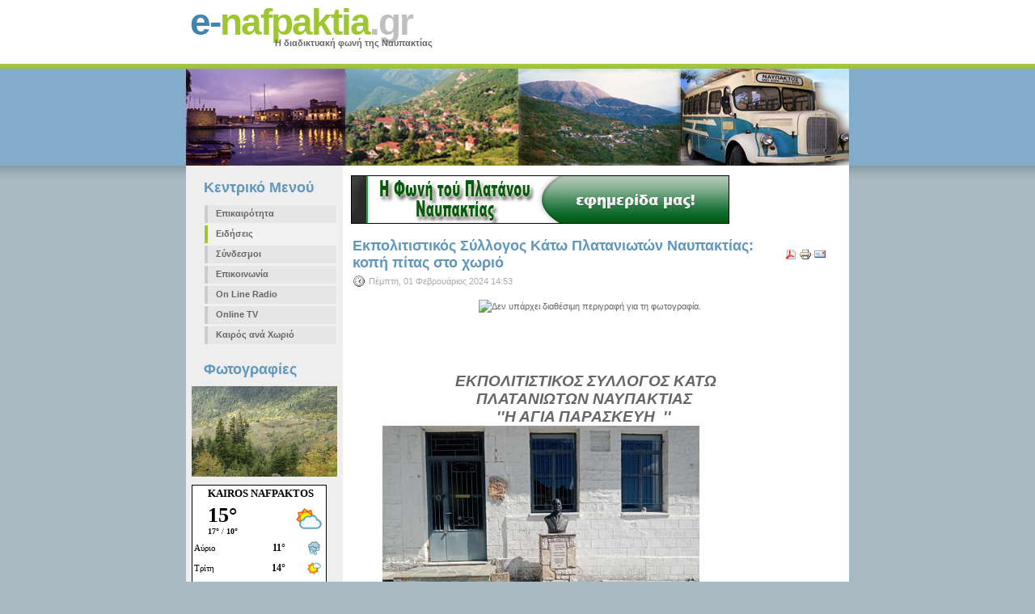

--- FILE ---
content_type: text/html; charset=utf-8
request_url: http://e-nafpaktia.gr/index.php?option=com_content&view=article&id=25530:2024-02-01-13-13-45&catid=1:latest-news&Itemid=50
body_size: 5084
content:
<!DOCTYPE html PUBLIC "-//W3C//DTD XHTML 1.0 Transitional//EN" "http://www.w3.org/TR/xhtml1/DTD/xhtml1-transitional.dtd">
<html xmlns="http://www.w3.org/1999/xhtml" xml:lang="en-gb" lang="en-gb">
<head>
  <meta http-equiv="content-type" content="text/html; charset=utf-8" />
  <meta name="robots" content="index, follow" />
  <meta name="keywords" content="nafpaktia, ναυπακτια, ναυπακτία" />
  <meta name="title" content=" Εκπολιτιστικός Σύλλογος Κάτω Πλατανιωτών Ναυπακτίας: κοπή πίτας στο χωριό " />
  <meta name="author" content="Administrator" />
  <meta name="description" content="Η ηλεκτρονική φωνή της Ναυπακτίας" />
  <meta name="generator" content="Joomla! 1.5 - Open Source Content Management" />
  <title> Εκπολιτιστικός Σύλλογος Κάτω Πλατανιωτών Ναυπακτίας: κοπή πίτας στο χωριό </title>
  <link href="/templates/jx-brightside/favicon.ico" rel="shortcut icon" type="image/x-icon" />
  <script type="text/javascript" src="/media/system/js/mootools.js"></script>
  <script type="text/javascript" src="/media/system/js/caption.js"></script>

<link rel="stylesheet" href="/templates/system/css/general.css" type="text/css" />
<link rel="stylesheet" href="/templates/jx-brightside/css/template.css" type="text/css" />
<link rel="stylesheet" href="/templates/jx-brightside/css/joomla.css" type="text/css" />
<link rel="stylesheet" href="/templates/jx-brightside/css/suffix.css" type="text/css" />
<link rel="stylesheet" href="/templates/jx-brightside/css/collapse1.css" type="text/css" />
 
 
</head>

<body id="background">
<!-- wrap starts here -->
<div id="wrap">
	<div id="header">				
		<h1 id="logo"><a href="/index.php">e-<span class="green">nafpaktia</span><span class="gray">.gr</span></a></h1>
		<h2 id="slogan">Η διαδικτυακή φωνή της Ναυπακτίας</h2> 
		<div id="search"></div>
		<div style="clear:both"></div>
		<div id="topmenu"></div>
		<!-- Menu Tabs -->											
	</div>			
	<!-- content-wrap starts here -->
	<div id="content-wrap">										
	<img src="/templates/jx-brightside/images/headerphoto.jpg" width="820" height="120" alt="headerphoto" class="no-border" />
		<!-- Left Column /-->
				<div id="sidebar" >		<div class="moduletable_menu">
					<h3>Κεντρικό Μενού</h3>
					<ul class="menu"><li class="item1"><a href="http://e-nafpaktia.gr/"><span>Επικαιρότητα</span></a></li><li id="current" class="active item50"><a href="/index.php?option=com_content&amp;view=category&amp;layout=blog&amp;id=1&amp;Itemid=50"><span>Ειδήσεις</span></a></li><li class="item48"><a href="/index.php?option=com_weblinks&amp;view=categories&amp;Itemid=48"><span>Σύνδεσμοι</span></a></li><li class="item57"><a href="/index.php?option=com_contact&amp;view=contact&amp;id=1&amp;Itemid=57"><span>Επικοινωνία</span></a></li><li class="item69"><a href="https://live24.gr/radio/generic.jsp?sid=607" target="_blank"><span>On Line Radio</span></a></li><li class="item70"><a href="/index.php?option=com_content&amp;view=article&amp;id=86&amp;Itemid=70"><span>Online TV</span></a></li><li class="item76"><a href="/index.php?option=com_content&amp;view=article&amp;id=274&amp;Itemid=76"><span>Καιρός ανά Χωριό</span></a></li></ul>		</div>
			<div class="moduletable">
					<h3>Φωτογραφίες</h3>
					<div align="center">
	<img src="/images/stories/randimage/1-nafpaktia-79.jpg" alt="1-nafpaktia-79.jpg" width="200" height="112" /></div>		</div>
			<div class="moduletable">
					<div id="c_2c3e97d3ecbdf2abcf0b069bc0304b06" class="normal">
<h2 style="color: #000000; margin: 0 0 3px; padding: 2px; font: bold 13px/1.2 Verdana; text-align: center;"><a style="color: #000000; text-decoration: none; font: bold 13px/1.2 Verdana;" href="https://www.okairos.gr/%CE%BD%CE%B1%CF%8D%CF%80%CE%B1%CE%BA%CF%84%CE%BF%CF%82.html">kairos Nafpaktos</a></h2>
<div id="w_2c3e97d3ecbdf2abcf0b069bc0304b06" class="normal" style="height: 100%;">&nbsp;</div>
</div>
<script type="text/javascript" src="https://www.okairos.gr/widget/loader/2c3e97d3ecbdf2abcf0b069bc0304b06"></script>		</div>
			<div class="moduletable">
					<div class="bannergroup">


</div>		</div>
			<div class="moduletable">
					<div class="bannergroup">

<div class="banneritem"><a href="/index.php?option=com_banners&amp;task=click&amp;bid=2" target="_blank"><img src="http://e-nafpaktia.gr/images/banners/efimerida180x180c.gif" alt="Διαφήμιση" /></a><div class="clr"></div>
	</div>

</div>		</div>
			<div class="moduletable">
					<div class="bannergroup">


</div>		</div>
			<div class="moduletable">
					<div class="bannergroup">

<div class="banneritem"><a href="/index.php?option=com_banners&amp;task=click&amp;bid=13"><img src="http://e-nafpaktia.gr/images/banners/livewebcam.gif" alt="Διαφήμιση" /></a><div class="clr"></div>
	</div>

</div>		</div>
			<div class="moduletable">
					<script src="http://bs.serving-sys.com/BurstingPipe/adServer.bs?cn=rsb&c=28&pli=22972196&PluID=0&w=300&h=250&ord=[timestamp]&ucm=true"></script>

<noscript>

<a href="http://bs.serving-sys.com/BurstingPipe/adServer.bs?cn=brd&FlightID=22972196&Page=&PluID=0&Pos=1212372465" target="_blank"><img src="/images/banners/piraeusbank5.gif" border=0 width=160 height=160></a>

</noscript>		</div>
	</div>
				<!-- Main Column /-->
		<div id="main">
			<div></div>
						<div id="user1">		<div class="moduletable">
					<div class="bannergroup">

<div class="banneritem"><a href="/index.php?option=com_banners&amp;task=click&amp;bid=9" target="_blank"><img src="http://e-nafpaktia.gr/images/banners/pdf.gif" alt="Διαφήμιση" /></a><div class="clr"></div>
	</div>

</div>		</div>
	</div>
						<div></div>
			<div><table class="contentpaneopen">
<tr>
		<td class="contentheading" width="100%">
					 Εκπολιτιστικός Σύλλογος Κάτω Πλατανιωτών Ναυπακτίας: κοπή πίτας στο χωριό 			</td>
						<td align="right" width="100%" class="buttonheading">
		<a href="/index.php?view=article&amp;catid=1%3Alatest-news&amp;id=25530%3A2024-02-01-13-13-45&amp;format=pdf&amp;option=com_content&amp;Itemid=50" title="PDF" onclick="window.open(this.href,'win2','status=no,toolbar=no,scrollbars=yes,titlebar=no,menubar=no,resizable=yes,width=640,height=480,directories=no,location=no'); return false;" rel="nofollow"><img src="/images/M_images/pdf_button.png" alt="PDF"  /></a>		</td>
		
				<td align="right" width="100%" class="buttonheading">
		<a href="/index.php?view=article&amp;catid=1%3Alatest-news&amp;id=25530%3A2024-02-01-13-13-45&amp;tmpl=component&amp;print=1&amp;layout=default&amp;page=&amp;option=com_content&amp;Itemid=50" title="Εκτύπωση" onclick="window.open(this.href,'win2','status=no,toolbar=no,scrollbars=yes,titlebar=no,menubar=no,resizable=yes,width=640,height=480,directories=no,location=no'); return false;" rel="nofollow"><img src="/images/M_images/printButton.png" alt="Εκτύπωση"  /></a>		</td>
		
				<td align="right" width="100%" class="buttonheading">
		<a href="/index.php?option=com_mailto&amp;tmpl=component&amp;link=3bd28068638e85fe4fbc6015aed2f9e92ba11059" title="E-mail" onclick="window.open(this.href,'win2','width=400,height=350,menubar=yes,resizable=yes'); return false;"><img src="/images/M_images/emailButton.png" alt="E-mail"  /></a>		</td>
					</tr>
</table>

<table class="contentpaneopen">

<tr>
	<td valign="top" class="createdate">
		Πέμπτη, 01 Φεβρουάριος 2024 14:53	</td>
</tr>


<tr>
<td valign="top">
<p style="text-align: center;"><img class="x1bwycvy x193iq5w x4fas0m x19kjcj4" src="https://scontent.fath3-4.fna.fbcdn.net/v/t1.6435-9/84764439_3008159579204707_8631861878059958272_n.jpg?_nc_cat=101&amp;ccb=1-7&amp;_nc_sid=2be8e3&amp;_nc_ohc=X2gMsvqa9j0AX8OJnlf&amp;_nc_ht=scontent.fath3-4.fna&amp;oh=00_AfBkXjg8l9oyvXy5GXE5g0Nv_j-q16DEbPoic7ylLDcfFw&amp;oe=65E320AB" alt="Δεν υπάρχει διαθέσιμη περιγραφή για τη φωτογραφία." width="502" height="204" data-visualcompletion="media-vc-image" /></p>
<p style="line-height: 1.2; margin-left: 0.29808pt; margin-top: 0pt; margin-bottom: 0pt; text-align: center;" dir="ltr"><span style="font-size: 11.04pt; font-family: Calibri, sans-serif; background-color: transparent; font-weight: bold; font-style: italic; vertical-align: baseline;">&nbsp;</span></p>
<p style="line-height: 1.2; margin-left: 0.29808pt; margin-top: 0pt; margin-bottom: 0pt; text-align: center;" dir="ltr">&nbsp;</p>

<p style="line-height: 1.2; margin-left: 0.29808pt; margin-top: 0pt; margin-bottom: 0pt; text-align: center;" dir="ltr"><span style="font-size: 11.04pt; font-family: Calibri, sans-serif; background-color: transparent; font-weight: bold; font-style: italic; vertical-align: baseline;">&nbsp;</span></p>
<p style="line-height: 1.2; margin-left: 0.29808pt; margin-top: 0pt; margin-bottom: 0pt; text-align: center;" dir="ltr"><span style="font-size: 11.04pt; font-family: Calibri, sans-serif; background-color: transparent; font-weight: bold; font-style: italic; vertical-align: baseline;">&nbsp;</span></p>
<p style="line-height: 1.2; margin-left: 0.29808pt; margin-top: 0pt; margin-bottom: 0pt; text-align: center;" dir="ltr"><span style="font-size: 14pt;"><span style="font-family: Calibri, sans-serif; background-color: transparent; font-weight: bold; font-style: italic; vertical-align: baseline;">&nbsp;ΕΚΠΟΛΙΤΙΣΤΙΚΟΣ ΣΥΛΛΟΓΟΣ ΚΑΤΩ ΠΛΑΤΑΝΙΩΤΩΝ&nbsp;</span><span style="background-color: transparent; font-family: Calibri, sans-serif; font-style: italic; font-weight: bold;">ΝΑΥΠΑΚΤΙΑΣ</span></span></p>
<p style="line-height: 1.2; margin-left: 0.29808pt; margin-top: 0pt; margin-bottom: 0pt; text-align: center;" dir="ltr"><span style="background-color: transparent; font-family: Calibri, sans-serif; font-size: 14pt; font-style: italic; font-weight: bold;"><span style="font-family: Calibri, sans-serif; font-style: italic; font-weight: bold; text-align: center;">''Η ΑΓΙΑ ΠΑΡΑΣΚΕΥΗ&nbsp; ''</span></span></p>
<p style="line-height: 1.2; margin-left: 0.29808pt; margin-top: 0pt; margin-bottom: 0pt; text-align: center;" dir="ltr"><span style="background-color: transparent; font-family: Calibri, sans-serif; font-size: 11.04pt; font-style: italic; font-weight: bold;"><img src="/images/stories/von.jpg" alt="" width="392" height="294" /><img style="font-family: Calibri, sans-serif; font-size: 14.72px; font-style: italic; font-weight: bold; text-align: justify;" src="https://lh7-us.googleusercontent.com/lytfQ4PtH9fNFmV67Q0fjVZ3NGTI82GJTUdNRgOs0qTECyQ1qB_-umjEZNOJpqZ3bJGaGLmMVhvblNpnCFu3Y0XOaHJTKmdPYD05d2uRxYTq-B5dVookF0Ou8qer64RsFN8XfyQfv8x9C3xSuYUU4Bs" alt="" width="106" height="92" /> </span></p>
<p style="line-height: 1.2; margin-left: 0.29808pt; margin-top: 0pt; margin-bottom: 0pt; text-align: center;" dir="ltr">&nbsp;</p>
<p style="line-height: 1.2; margin-left: 0.29808pt; margin-top: 0pt; margin-bottom: 0pt; text-align: justify;" dir="ltr">&nbsp;</p>
<p style="line-height: 1.2; margin-left: 0.29808pt; margin-top: 12.927pt; margin-bottom: 0pt; text-align: center;" dir="ltr"><span style="font-size: 14pt; font-family: Calibri, sans-serif; background-color: transparent; font-weight: bold; font-style: italic; vertical-align: baseline;">&nbsp;ΠΡΟΣΚΛΗΣΗ&nbsp;&nbsp;</span></p>
<p style="line-height: 1.21826; margin: 13.9963pt 16.7857pt 0pt 0.30912pt; text-indent: 0.364319pt; text-align: center;" dir="ltr"><span style="font-size: 14pt;"><span style="font-family: Calibri, sans-serif; background-color: transparent; vertical-align: baseline;">Στις </span><span style="font-family: Calibri, sans-serif; background-color: transparent; font-weight: bold; font-style: italic; vertical-align: baseline;">11 Φεβρουαρίου 2024, </span><span style="font-family: Calibri, sans-serif; background-color: transparent; vertical-align: baseline;">ημέρα Κυριακή, το Διοικητικό Συμβούλιο&nbsp; του Συλλόγου και όλα τα μέλη μας και οι φίλοι θα εορτάσουν τη γιορτή του Αγίου&nbsp; Χαραλάμπους και θα κόψουν την πρωτοχρονιάτικη πίτα.&nbsp;</span></span></p>
<p style="line-height: 1.21691; margin: 13.8283pt 31.0029pt 0pt 0.375359pt; text-indent: -0.176643pt; padding: 0pt 0pt 0pt 0.176643pt; text-align: center;" dir="ltr"><span style="font-family: Calibri, sans-serif; background-color: transparent; vertical-align: baseline; font-size: 14pt;">Το πρωί θα τελεσθεί Θεία Λειτουργία στον ιερό ναό της Αγίας Παρασκευής του Χωριού μας με αρτοκλασία από τον αρχιμανδρίτη κ.Γαβριήλ Πλάκα&nbsp;&nbsp;</span></p>
<p style="line-height: 1.2169; margin: 13.7208pt 2.02502pt 0pt 0.673439pt; text-indent: -0.143524pt; padding: 0pt 0pt 0pt 0.143524pt; text-align: center;" dir="ltr"><span style="font-size: 14pt;"><span style="font-family: Calibri, sans-serif; background-color: transparent; vertical-align: baseline;">Στις </span><span style="font-family: Calibri, sans-serif; background-color: transparent; font-weight: bold; font-style: italic; vertical-align: baseline;">10 π.μ.</span><span style="font-family: Calibri, sans-serif; background-color: transparent; vertical-align: baseline;">, στην αίθουσα συναντήσεων του Συλλόγου μας στην πλατεία του χωριού, θα γίνει το κόψιμο της πρωτοχρονιάτικης πίτας&nbsp;&nbsp;</span></span></p>
<p style="line-height: 1.2169; margin: 13.8408pt -0.320007pt 0pt 1.12608pt; text-indent: 0.0993576pt; text-align: center;" dir="ltr"><span style="font-family: Calibri, sans-serif; background-color: transparent; vertical-align: baseline; font-size: 14pt;">Παρακαλούνται όλοι οι χωριανοί μας και οι φίλοι να ανταποκριθούν στην πρόσκληση&nbsp; και να συμμετάσχουν στις εκδηλώσεις αυτές.&nbsp;</span></p>
<p style="line-height: 1.2; margin-left: 0.574081pt; margin-top: 54.0608pt; margin-bottom: 0pt; text-align: center;" dir="ltr"><span style="font-size: 11.04pt; font-family: Calibri, sans-serif; background-color: transparent; font-weight: bold; font-style: italic; vertical-align: baseline;">Για το ΔΣ&nbsp;</span></p>
<p style="line-height: 1.2; margin-left: 0.805923pt; margin-top: 0.556305pt; margin-bottom: 0pt; text-align: center;" dir="ltr"><span style="font-size: 11.04pt; font-family: Calibri, sans-serif; background-color: transparent; font-weight: bold; font-style: italic; vertical-align: baseline;">Ο πρόεδρος&nbsp;&nbsp;</span></p>
<p style="line-height: 1.2; margin-top: 0.556305pt; margin-bottom: 0pt; text-align: center;" dir="ltr"><span style="font-size: 11.04pt; font-family: Calibri, sans-serif; background-color: transparent; font-weight: bold; font-style: italic; vertical-align: baseline;">Χ Σικόλας</span></p>
<p><span style="font-size: 11.04pt; font-family: Calibri, sans-serif; background-color: transparent; font-weight: bold; font-style: italic; vertical-align: baseline;">&nbsp;</span></p>
<p style="text-align: center;">&nbsp;</p>
<p style="text-align: center;">&nbsp;</p>
<p style="text-align: center;">&nbsp;</p>
<p style="text-align: center;">&nbsp;</p></td>
</tr>

</table>
<span class="article_separator">&nbsp;</span>
</div>
						<div id="user2">		<div class="moduletable">
					<div class="bannergroup">


</div>		</div>
	</div>
					</div>
		<!-- Right Column /-->
			<!-- content-wrap ends here -->		
	</div>
	<!-- footer starts here -->	
		<!-- Our template license is Creative Commons 3.0 license, 
		That's mean you cannot remove any links below.
		You can remove link by donating to www.joomlaxe.com
		And then Contact author's email - joomlaxe@gmail.com  -->
<div id="footer">
	<div class="footer-left">
		<p class="align-left">			
		&copy; 2009 <strong>e-nafpaktia.gr</strong>  
		 <a href="http://www.styleshout.com/"> </a>   
		 <a href="http://www.joomlaxe.com/"> </a>  
		  <a href="http://www.outinhome.com/"> </a>  
		<a href="http://zeospot.com/"> </a>   
		  <a href="http://validator.w3.org/check/referer"> </a>  
		<a href="http://jigsaw.w3.org/css-validator/check/referer"> </a>
		</p>		
	</div>
</div>
<!-- footer ends here -->
<!-- wrap ends here -->
</div>

</body>
</html>


--- FILE ---
content_type: text/css
request_url: http://e-nafpaktia.gr/templates/jx-brightside/css/template.css
body_size: 1087
content:
/*------------------------------------------------------------------------
# JoomlAxe CSS
# ------------------------------------------------------------------------
# Author: Spy2furious@gmail.com
# Websites:  http://www.joomlaxe.com
# License:  Creative Commons Attribution 3.0 License
-------------------------------------------------------------------------*/


/* top elements */
* { padding: 0; margin: 0; }

body {
	margin: 0;
	padding: 0;
	font: .70em/1.5em  Verdana, Tahoma, Helvetica, sans-serif;
	color: #666666; 
	background: #A9BAC3 url(../images/bg.gif) repeat-x;
	text-align: center;
}

/* links */
a, a:link, a:visited{ 
	color: #4284B0;
	background-color: inherit;
	text-decoration: none;
}
a:hover {
	color: #9EC068;
	background-color: inherit;
}

/* headers */
h1, h2, h3 {
	font: bold 1em 'Trebuchet MS', Arial, Sans-serif;
	color: #333;	
}
h1 { font-size: 1.5em; color: #6297BC; } 
h2 { font-size: 1.4em; text-transform:uppercase;}
h3 { font-size: 1.3em; }

p, h1, h2, h3 {
	margin: 10px 15px;
}
ul, ol {
	margin: 5px 15px;
	padding: 0 15px;
}
ul span, ol span {
	color: #666666; 
}

/* images */
img {
	border: none;
}

fieldset {
	padding: 5px 5px;
	border: none;
}

fieldset a {
	font-weight: bold;
}

/***********************
	  LAYOUT
************************/
#wrap {
	background: #FFF;
	width: 820px; height: 100%;
	margin: 0 auto;	
	text-align: left;
}
#content-wrap {
	clear: both;
	margin: 0; padding: 0;	
	background: #FFF;
}

/* header */
#header {
	position: relative;
	height: 85px;	
	background: #000 url(../images/headerbg.gif) repeat-x 0% 100%;	
}
#header h1#logo {
	position: absolute;
	margin: 0; padding: 0;
	font: bolder 4.1em 'Trebuchet MS', Arial, Sans-serif;
	letter-spacing: -2px;
	text-transform: lowercase;
	top: 0; left: 5px;	
}
#header h2#slogan {
	position: absolute;	 
	top:37px; left: 95px;
	color: #666666;
	text-indent: 0px;
	font: bold 11px Tahoma, 'trebuchet MS', Sans-serif; 
	text-transform: none;	
}
#header form.searchform {
	position: absolute;
	top: 0; right: -12px;	
}

/* search */
#search{
	float: right;
	margin: 10px 0 0 0;

}

/* top menu */
#topmenu{
	float: right;
	margin: 10px 0 0 0;
}

/* main */
#main {
	float: left;
	margin-left: 10px;
	padding: 7px 0 0 0;
	width: 50%;
	overflow: hidden;
}

#main div{
	margin: 0 0 5px 0;
}

/* sidebar */
#sidebar {
	float: left;
	width: 22%;
	margin: 0;	padding: 7px 7px; 
	display: inline;
	overflow: hidden;	
	background: #EEE;
}

/* rightbar */
#rightbar {
	float: right;
	width: 23%;
	padding: 7px 7p; margin:0;
	overflow: hidden;
	
}

/* Footer */
#footer { 
	clear: both; 
	color: #FFF; 
	background: #A9BAC3; 
	border-top: 5px solid #568EB6;
	margin: 0; padding: 0; 
	height: 50px;	  
	font-size: 95%;		
}
#footer a { 
	text-decoration: none; 
	font-weight: bold;	
	color: #FFF;
}
#footer .footer-left{
	float: left;
	width: 100%;
}



--- FILE ---
content_type: text/css
request_url: http://e-nafpaktia.gr/templates/jx-brightside/css/joomla.css
body_size: 893
content:
/*------------------------------------------------------------------------
# JoomlAxe CSS
# ------------------------------------------------------------------------
# Author: Spy2furious@gmail.com
# Websites:  http://www.joomlaxe.com
# License:  Creative Commons Attribution 3.0 License
-------------------------------------------------------------------------*/


/*======================= ARTICLE =============================*/
.contentheading{
	font: 18px "Trebuchet MS", Arial, "MS Sans Serif";
	font-weight: bold;
	color: #6297BC;
}

.contentpaneopen a, .contentpaneopen a:link, .contentpaneopen a:visited{
	font: inherit;
}

.small, .createdate, .modifydate{
	color: #AAA;
}

.createdate{
	background:url(../images/clock.gif) 0px 0px no-repeat;
	padding: 0 0 3px 20px;
}

.small{
	background:url(../images/page.gif) 0px 0px no-repeat;
	padding: 0 0 3px 20px;
}

.readon, a.readon:link, a.readon:visited{
	background: #FAFAFA;
	padding: 3px 5px;
	border: 1px solid #F2F2F2;
	color: #4284B0;
}

a.readon:hover{
	color: #9EC068;
}

.contenttoc{
	background: #FAFAFA;
	padding: 3px 5px;
	border: 1px solid #F2F2F2;
	color: #4284B0;
	display: block;
	float: right;
	margin: 25px 5px 5px 5px;
}

.contenttoc tbody tr th{
	border-bottom: 1px solid #EEE;
}

a.toclink{
	padding: 5px;
}

a.toclink:hover{
	color: #9EC068;
	text-decoration: none;
}

.pagenavcounter{
	font-weight: bold;
}


/*======================= COMPONENT =============================*/
.componentheading{
	font: 18px "Trebuchet MS", Arial, "MS Sans Serif";
	color: #9EC630;
	padding: 10px 0 0 0;
}

.contentpaneopen fieldset{
	padding: 5px;
	margin-bottom: 5px;
}

.highlight{
	padding: 0px 2px;
	background: #C8E8FF;
}

.button{
	background: #FAFAFA;
	padding: 1px 5px;
	border: 1px solid #ccc;
	color: #4284B0;

}

.button:hover{
	color: #9EC068;
}

.inputbox{
	padding: 2px 5px;
	border: 1px solid #9EC630;
}

td.sectiontableheader{
	padding: 3px 5px;
	background: #9EC630;
}

td.sectiontableheader a:link, td.sectiontableheader a:visited{
	color: #FFF;
}	

tr .sectiontableentry1 td, tr .sectiontableentry2 td{
	padding: 5px;
}

/*========================= SEARCH ===========================*/
/*.search{
}*/

.search .button{
	margin-left: 5px;
}

/*.search .button:hover{
}

.search .inputbox{
}*/

/*======================= BREADCRUMB =========================*/
/*.breadcrumb .moduletable{
}
.pathway:link, .pathway:visited{
}*/
/*========================= POLLING ========================*/
.poll tbody tr td{
	padding: 3px;
	text-align: left;
}

.poll tbody tr td div{
	/*width: 125px;
	border: 1px solid #3C2B00;*/
	margin-top: 10px;
}

--- FILE ---
content_type: text/css
request_url: http://e-nafpaktia.gr/templates/jx-brightside/css/suffix.css
body_size: 1323
content:
/*------------------------------------------------------------------------
# JoomlAxe CSS
# ------------------------------------------------------------------------
# Author: Spy2furious@gmail.com
# Websites:  http://www.joomlaxe.com
# License:  Creative Commons Attribution 3.0 License
-------------------------------------------------------------------------*/


/* ============================= System Messages ====================================*/
#system-message    { margin-bottom: 10px; padding: 0;}
#system-message dt { font-weight: bold; }
#system-message dd { margin: 0; font-weight: bold; text-indent: 30px; }
#system-message dd ul { color: #0055BB; margin-bottom: 10px; list-style: none; padding: 10px; border-top: 3px solid #84A7DB; border-bottom: 3px solid #84A7DB; list-style: none;}

/* System Standard Messages */
#system-message dt.message { display: none; }
#system-message dd.message {  }

/* System Error Messages */
#system-message dt.error { display: none; }
#system-message dd.error ul { color: #c00; background-color: #E6C0C0; border-top: 3px solid #DE7A7B; border-bottom: 3px solid #DE7A7B; }

/* System Notice Messages */
#system-message dt.notice { display: none; }
#system-message dd.notice ul { color: #c00; background: #EFE7B8; border-top: 3px solid #F0DC7E; border-bottom: 3px solid #F0DC7E; list-style: none;}

/* Debug */
#system-debug     { color: #ccc; background-color: #fff; padding: 10px; margin: 10px; }
#system-debug div { font-size: 11px;}


/* ================== Header Color additional classes ==================================*/
.clear { clear: both; }
.green {	color: #9EC630; }
.gray  {	color: #BFBFBF; }


/* ===================================== menu tabs =======================================*/
#topmenu ul.menu-nav {
	z-index: 999999;
	position: absolute;
   	margin:0; padding: 0;
   	list-style:none;
	right: 0; 
	bottom: 6px !important; bottom: 5px;
	font: bold 13px  Arial, 'Trebuchet MS', Tahoma, verdana,  sans-serif;
	float: right;	
}
#topmenu li {
   display:inline;
   margin:0; padding:0;
}
#topmenu a {
   float:left;
   background: url(../images/tableft.gif) no-repeat left top;
   margin:0;
   padding:0 0 0 4px;
   text-decoration:none;
}
#topmenu a span {
   float:left;
   display:block;
   background: url(../images/tabright.gif) no-repeat right top;
   padding:6px 15px 3px 8px;
   color: #FFF;
}
/* Commented Backslash Hack hides rule from IE5-Mac \*/
#topmenu a span {float:none;}
/* End IE5-Mac hack */
#topmenu a:hover span {
	color:#FFF;
}
#topmenu a:hover {
   background-position:0% -42px;
}
#topmenu a:hover span {
   background-position:100% -42px;
}
#header #current a {
   background-position:0% -42px;
	color: #FFF;
}
#topmenu #current a span {
   background-position:100% -42px;
	color: #FFF;
}
/* end menu tabs */

/*=================================== Left Module ==================================*/
#sidebar .moduletable{
	margin: 5px 0 10px 0;
	overflow: hidden;
}

#sidebar .moduletable h3, #sidebar .moduletable_menu h3{
	font: 18px "Trebuchet MS", Arial, "MS Sans Serif";
	font-weight: bold;
	color: #6297BC;
}


/*================================= left Menu ===========================================*/
#sidebar ul.menu {
	list-style:none;
	margin:10px 0 10px 15px;
	padding:0;		
}
#sidebar ul.menu li {
	margin-bottom:1px;
	border: 1px solid #f2f2f2;
	list-style: none;
}
#sidebar ul.menu a {
	display:block;
	font-weight:bold;
	color: #333;	
	text-decoration:none;	
	padding:2px 5px 2px 10px;
	background: #E6E6E6;
	border-left:4px solid #CCC;	
	
	min-height:18px;
}

* html body #sidebar ul.menu a { height: 18px; }

#sidebar ul.menu a:hover{
	padding:2px 5px 2px 10px;
	background: #f2f2f2;
	color: #339900;
	border-left:4px solid #9EC630;
}

#sidebar ul.menu li#current a{
	padding:2px 5px 2px 10px;
	background: #f2f2f2;
	color: #339900;
	border-left:4px solid #9EC630;
	list-style: none;
}


/*=================================== Right Module ==================================*/
#rightbar .moduletable{
	margin: 5px 0 10px 0;
	overflow: hidden;
}

#rightbar .moduletable h3, #rightbar .moduletable_menu h3{
	font: 18px "Trebuchet MS", Arial, "MS Sans Serif";
	font-weight: bold;
	color: #6297BC;
}

/* ============================= user 1, user 2 module =============================*/
#user1 .moduletable, #user2 .moduletable{
	overflow: hidden;
	margin: 0px 0 10px 0;
}

#user1 .moduletable h3, #user2 .moduletable h3{
	font: 16px "Trebuchet MS", Arial, "MS Sans Serif";
	font-weight: bold;
	color: #000;
	margin: 0;
}






--- FILE ---
content_type: text/css
request_url: http://e-nafpaktia.gr/templates/jx-brightside/css/collapse1.css
body_size: 224
content:
/*------------------------------------------------------------------------
# JoomlAxe CSS
# ------------------------------------------------------------------------
# Author: Spy2furious@gmail.com
# Websites:  http://www.joomlaxe.com
# License:  Creative Commons Attribution 3.0 License
-------------------------------------------------------------------------*/


#main {
	float: left;
	margin-left: 10px;
	padding: 7px 0 0 0;
	width: 72%;
	overflow: hidden;
}